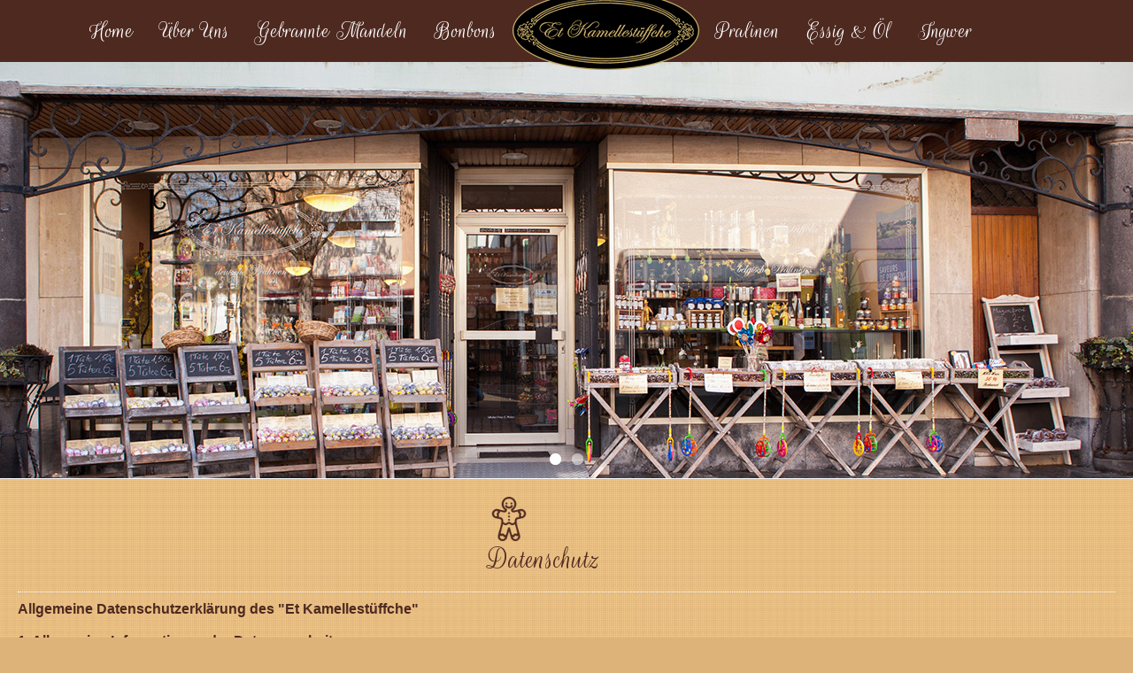

--- FILE ---
content_type: text/html
request_url: https://xn--etkamellestffche-tzb.de/html/datenschutz.html
body_size: 39914
content:
<!doctype html>
<html>
<head>
<meta charset="utf-8">
<meta name="viewport" content="width=device-width; initial-scale=1.00;" />
<meta name="description" content="Et Kamellestüffche bietet Ihnen ein großes Sortiment an Süßwaren und Feinkostspezialitäten im Herzen Ahrweilers." />
<meta name="keywords" content="Et Kamellestüffche, Süßwaren, Feinkost, Bad Neuenahr-Ahrweilers, Pralinen, Ingwer, Gebrannte Mandeln, Bonbons, Lakritze, Öl, Essig" />
<meta name="robots" content="INDEX,FOLLOW" />
<meta name="Author" content="skyberry.de" />
<title>Et Kamellestüffche - Datenschutz</title>
<link href="../css/screen.css" rel="stylesheet" type="text/css" media="screen"/>
<link href="../css/flexslider.css" rel="stylesheet" type="text/css" media="screen" />
<link href="../css/colorbox.css" rel="stylesheet" type="text/css" media="screen"/>
<link rel="shortcut icon" href="../favicon.ico" sizes="16x16 32x32 64x64" type="image/vnd.microsoft.icon">
<!-- Navi menu -->
	<script src="https://ajax.googleapis.com/ajax/libs/jquery/1.7.2/jquery.min.js"></script>
	<script>
		$(function() {
			var pull 		= $('#pull');
				menu 		= $('navi ul');
				menuHeight	= menu.height();

			$(pull).on('click', function(e) {
				e.preventDefault();
				menu.slideToggle();
			});

			$(window).resize(function(){
        		var w = $(window).width();
        		if(w > 320 && menu.is(':hidden')) {
        			menu.removeAttr('style');
        		}
    		});
		});
	</script>
</head>
<noscript>
<div class="alert"><strong>Hinweis: Bitte aktivieren Sie JavaScript in Ihrem Browser.</strong> <br />Die Webseite wird ansonsten nur eingeschränkt dargestellt und einige Funktionen sind nicht nutzbar.</div>
</noscript>
<body>

<navi>

		<ul>
			<li><a class="h1" title="Et Kamellestüffche Süßwaren" href="../index.html">Home</a></li>
            <li><a class="h1" title="Über Uns" href="ueber_uns.html">Über Uns</a></li>
			<li><a class="h1" title="Gebrannte Mandeln" href="gebrannte_mandeln.html">Gebrannte Mandeln</a></li>
			<li><a class="h1" title="Bonbons" href="bonbons.html">Bonbons</a></li>
            
			<li><img class="head-logo-div" src="../img/etkamellestueffche-logo.png" alt=""/></li>
     
			<li><a class="h1" title="Pralinen" href="pralinen.html">Pralinen</a></li>
			<li><a class="h1" title="Essig & Öl" href="essig_und_oel.html">Essig & Öl</a></li>
            <li><a class="h1" title="Ingwer" href="ingwer.html">Ingwer</a></li>
            <li><a class="h1" title="Weiteres" href="weiteres.html">Weiteres</a></li>
  		</ul>
 
			<a href="" id="pull">Menü<img class="head-logo-div1" src="../img/etkamellestueffche-logo.png" alt=""/></a>
</navi>
	
    <div class="content-row1">
    <div class="wrapper-flexslider">
 <section class="slider">
        <div class="flexslider">
          <ul class="slides">
          
           <li>
  	    	 <picture>
            <source media="(max-width:900px)" srcset="../img/shop1-900.jpg">
            <source media="(max-width:1280px)" srcset="../img/shop1-1280.jpg">
            <source srcset="../img/shop1-2560.jpg" alt="">
            <img src="../img/shop1-2560.jpg" alt=""/>
            </picture> 
    		</li>
                
                <li>
  	    	<picture>
 			<source media="(max-width:900px)" srcset="../img/shop2-900.jpg">
            <source media="(max-width:1280px)" srcset="../img/shop2-1280.jpg">
            <source srcset="../img/shop2-2560.jpg" alt="">
            <img src="../img/shop2-2560.jpg" alt=""/>
            </picture>    
  	    		</li>     
    
          </ul>
        </div>
</section>
</div>
</div>

<div id="main-div">
	<div class="content-row">

<div class="inner-content-wrapper">
	  <div class="inner-box2">
             <div class="inner-box2-wrap">	
            <img class="icon1" src="../img/icon-weckman-b.png" alt="Impressum">Datenschutz</div> 
            </div>
	  <p style="color:rgba(78,41,32,1.0)"> <strong>Allgemeine Datenschutzerklärung des "Et Kamellestüffche"</strong></p>
	  <p>&nbsp;</p>
	  <p style="color:rgba(78,41,32,1.0)"><strong>1. Allgemeine Informationen der Datenverarbeitung </strong></p>
	  <p>Da uns Ihre personenbezogenen Daten und deren Sicherheit ein wichtiges Anliegen sind, möchten wir Ihnen in dieser Datenschutzerklärung kurz erläutern, welche Daten wir in welchem Umfang erheben, speichern, verarbeiten oder an Dritte weiterleiten.
	    Gleichzeitig möchten wir Ihnen erklären, welche Dienste wir zu welchem Zweck einsetzen, auf welcher Rechtsgrundlage dies geschieht und welche Widerspruchsrechte Ihnen zustehen. </p>
	  <p>&nbsp;</p>
	  <p style="color:rgba(78,41,32,1.0)"><strong>1.1 Personenbezogene Daten</strong></p>
	  <p>Gemäß Art. 4 Ziff. 1 DSGVO sind personenbezogene Daten alle Informationen, die sich auf eine identifizierte oder identifizierbare natürliche Person beziehen. Beispielsweise gehören dazu Informationen wie Ihr Name, Ihre Anschrift, Ihre E-Mailadresse, Ihre Telefonnummer, Ihre IP-Adresse oder die Art und Weise wie Sie unsere Webseite verwenden. Anonymisierte oder statistische Daten, bei denen ein Bezug zu Ihrer Person nicht oder nur mit unverhältnismäßig großem Aufwand hergestellt werden kann, sind keine personenbezogenen Daten. </p>
	  <p>&nbsp;</p>
	  <p style="color:rgba(78,41,32,1.0)"><strong>1.2 Umfang der Verarbeitung personenbezogener Daten</strong></p>
	  <p>Wir verarbeiten personenbezogene Daten, die eindeutige Rückschlüsse auf Ihre Person zulassen, grundsätzlich nur, soweit dies zur Bereitstellung einer funktionsfähigen Webseite sowie unserer Inhalte und Leistungen erforderlich ist. Die Verarbeitung personenbezogener Daten erfolgt regelmäßig nur nach Ihrer Einwilligung. Eine Ausnahme gilt in solchen Fällen, in denen eine vorherige Einholung einer Einwilligung aus tatsächlichen Gründen nicht möglich ist und die Verarbeitung der Daten durch gesetzliche Vorschriften gestattet ist.&nbsp; </p>
	  <p>&nbsp;</p>
	  <p style="color:rgba(78,41,32,1.0)"><strong>1.2.1 Welche Daten werden erfasst?</strong></p>
	  <p>Im Rahmen der Datenverarbeitung unserer Webseite nutzen wir ausschließlich die unten in den einzelnen Abschnitten aufgeführten Dienste und externen Anbieter. 
	    Diese können personenbezogene Daten erheben, speichern, verarbeiten oder an dritte weitergeben. In den einzelnen Abschnitten finden Sie auch alle Informationen über den Umfang der erfassten Daten. </p>
	  <p>&nbsp;</p>
	  <p style="color:rgba(78,41,32,1.0)"><strong>1.2.2 Wofür werden die Daten genutzt?</strong></p>
	  <p>Zweck der Erhebung von technischen und personenbezogenen Daten ist es bspw. Ihnen eine komfortable, fehlerfreie und sichere Webseite bieten zu können. Andere Daten helfen uns bspw. dabei unsere Internetseite optisch sowie technisch weiter zu verbessern und die Nutzung unserer Webseite zu analysieren. </p>
	  <p>&nbsp;</p>
	  <p style="color:rgba(78,41,32,1.0)"><strong>1.3 Rechtsgrundlage für die Verarbeitung personenbezogener Daten</strong></p>
	  <p>Soweit wir für Verarbeitungsvorgänge personenbezogener Daten eine Einwilligung der betroffenen Person einholen, dient Art. 6 Abs. 1 lit. a EU-Datenschutzgrundverordnung <em>(DSGVO)</em> als Rechtsgrundlage.	    </p>
	  <p>Bei der Verarbeitung von personenbezogenen Daten, die zur Erfüllung eines Vertrages, dessen Vertragspartei die betroffene Person ist, erforderlich ist, dient Art. 6 Abs. 1 lit. b EU-DSGVO als Rechtsgrundlage. Dies gilt auch für Verarbeitungsvorgänge, die zur Durchführung vorvertraglicher Maßnahmen erforderlich sind. </p>
	  <p>Bei der Verarbeitung  personenbezogener Daten zur Wahrung unserer berechtigten Interessen sowie der  Interessen eines Dritten dient Art. 6 Abs.1 lit. f EU-Datenschutzgrundverordnung  <em>(DSGVO)</em> als Rechtsgrundlage. Sofern  nicht die Interessen oder Grundrechte und Grundfreiheiten der betroffenen  Person, die den Schutz personenbezogener Daten erfordern, überwiegen,  insbesondere dann, wenn es sich bei der betroffenen Person um ein Kind handelt. </p>
<p>&nbsp;</p>
	  <p style="color:rgba(78,41,32,1.0)"><strong>1.4 Datenlöschung und Speicherdauer</strong></p>
	  <p>Ihre personenbezogenen Daten werden gelöscht oder gesperrt, sobald der Zweck der Speicherung entfällt. Eine Speicherung kann darüber hinaus erfolgen, wenn dies durch den europäischen oder nationalen Gesetzgeber in unionsrechtlichen Verordnungen, Gesetzen oder sonstigen Vorschriften, denen wir unterliegen, vorgesehen wurde <em>(bspw. steuerrechtliche Aufbewahrungspflichten für Unternehmen)</em>. Eine Sperrung oder Löschung der Daten erfolgt auch dann, wenn eine durch die genannten Normen vorgeschriebene Speicherfrist abläuft, es sei denn, dass eine Erforderlichkeit zur weiteren Speicherung der Daten für einen Vertragsabschluss oder eine Vertragserfüllung besteht. </p>
	  <p>&nbsp;</p>
	  <p style="color:rgba(78,41,32,1.0)"><strong>1.5 Widerspruchsrecht</strong></p>
	  <p>Bei der Verarbeitung Ihrer personenbezogenen Daten auf Grundlage von berechtigten Interessen gemäß Art. 6 Abs. 1 S. 1 lit. f DSGVO, haben Sie jederzeit das Recht, gemäß Art. 21 DSGVO Widerspruch gegen die Verarbeitung Ihrer personenbezogenen Daten einzulegen, soweit dafür Gründe vorliegen, die sich aus Ihrer besonderen Situation ergeben oder sich der Widerspruch gegen Direktwerbung richtet. Weitere Informationen zu Ihrem Widerspruchsrecht finden Sie in unserer Datenschutzerklärung unter Punkt 12.7.</p>
	  <p>&nbsp;</p>
	  <p style="color:rgba(78,41,32,1.0)"><strong>1.6 Unser Grundsatz der Datenverarbeitung </strong></p>
	  <p>Grundsätzlich sind wird bei jeder auf unserer Webseite eingesetzten Technologie daran interessiert so wenige personenbezogene Daten wie möglich zu verarbeiten und nur so viele wie unbedingt notwendig. Der Besuch unserer Webseite ist ohne Angaben zu Ihrer Person möglich und frei von inhaltlichen Einschränkungen.	    </p>
	  <p>&nbsp;</p>
	 <p style="color:rgba(78,41,32,1.0)"><strong>1.7 Geltungsbereich </strong></p>
	 <p>Diese Datenschutzerklärung gilt ausschließlich für unsere Website, welche unter den folgenden Domains www.etkamellestüffche.de und www.et-kamellestueffche.de erreichbar ist. Die von dieser Seite aus verlinkten Webseiten anderer juristischer und/oder natürlicher Personen sind nicht umfasst. </p>
	 <p>&nbsp;</p>
	  <p style="color:rgba(78,41,32,1.0)"><strong>Info:</strong></p>
	  <p>Sie können diese Datenschutzerklärung selbstverständlich jederzeit unter dem Navigationspunkt „Datenschutz“ auf unserer Webseite abrufen, abspeichern und ausdrucken. </p>
	  <p>&nbsp;</p>
	  <p style="color:rgba(78,41,32,1.0)"><strong>2. Verantwortliche Stelle </strong>	  </p>
	  <p>Verantwortlich für die Verarbeitung personenbezogener Daten im Sinne des Art.4 Ziff. 7 DSGVO ist: </p>
	  <p>&nbsp;</p>
	  <p>Et Kamellestüffche<br>
      </p>
	  <p>Inh. Peter Weber</p>
	  <p>Niederhutstraße Nr.20<br>
      </p>
	  <p>53474 Bad Neuenahr-Ahrweiler </p>
	  <p>Deutschland </p>
	  <p>Telefon: 02641 - 9115164</p>
	  <p>E-Mail: geschaeft@etkamellestüffche.de<br>
      </p>
	  <p>&nbsp;</p>
	  <p style="color:rgba(78,41,32,1.0)"><strong>3. Datensicherheit</strong>	  </p>
	  <p>Wir sichern unsere Webseite und sonstigen Systeme durch technische und organisatorische Maßnahmen gegen Verlust, Zerstörung, Zugriff, Veränderung oder Verbreitung Ihrer Daten durch unbefugte Personen. Trotz regelmäßiger Kontrollen ist ein vollständiger Schutz gegen alle Gefahren nicht möglich. </p>
	  <p>&nbsp;</p>
	  <p style="color:rgba(78,41,32,1.0)"><strong>4. Log-Files <em>(Server)</em> und Bereitstellung der Webseite</strong></p>
	  <p>Der Server des WebHosters erfasst bei jedem Aufruf der Webseite automatisiert technische Informationen Ihres Systems und speichert diese in sogenannten Log-Files auf dem Server ab. Diese Informationen werden automatisch von Ihrem Webbrowser an den Server übertragen und können inhaltlich Rückschlüsse auf natürliche Personen <em>(Webseitenbesucher)</em> zulassen.	    </p>
	  <p>Folgende Daten werden erfasst: </p>
	  <p>&nbsp;</p>
	  <p>•	IP-Adresse Ihres Systems </p>
	  <p>•	Uhrzeit der Anfrage an den Server des Web Hosters </p>
	  <p>•	Referrer URL <em>(die Quelle (meist Webseite) über die Sie unsere Webseite aufgerufen haben)</em></p>
	  <p>•	Betriebssystem Ihres Geräts </p>
	  <p>•	Typ und Version des verwendeten Webbrowsers </p>
	  <p>•	Hostname Ihres Geräts </p>
	  <p>•	Menge der empfangenen und gesendeten Daten </p>
	  <p>&nbsp;</p>
	  <p>Weder wir noch von uns dafür beauftragte Unternehmen führen diese Daten mit anderen Datenquellen zusammen oder analysieren diese für Marketingzwecke.	    </p>
	  <p>&nbsp;</p>
	  <p>Rechtsgrundlage für die Verarbeitung ist Art. 6 Abs.1 lit. f DSGVO. Wir haben ein berechtigtes Interesse daran, Ihnen eine für Ihren Webbrowser fehlerfreie Webseitendarstellung zu ermöglichen sowie die Kommunikation zwischen unserem Server und Ihrem Endgerät sicherzustellen. </p>
	  <p>&nbsp;</p>
	  <p>Der Zweck dieser Verarbeitung ist die Auslieferung unserer Webseite an die von Ihnen verwendete Geräteklasse <em>(bspw. PC, Laptop, Smartphone, etc.)</em> sowie die fehlerfreie Darstellung in Ihrem Webbrowser. Zusätzlich unterstützen uns die Daten die Sicherheit unserer Systeme weiter zu verbessern. </p>
	  <p>&nbsp;</p>
	  <p>Die verarbeiteten Informationen werden nur so lange gespeichert, wie dies für den vorgesehenen Zweck notwendig oder gesetzlich vorgeschrieben ist. Im Falle der Erfassung der Daten zur Bereitstellung der Website werden diese gelöscht, wenn die jeweilige Sitzung beendet ist. Im Falle der Speicherung der Daten in Log-Files werden diese nach spätestens 30 Tagen gelöscht. Wir behalten uns allerdings vor, die Log-Files auf dem Server nachträglich zu überprüfen, sollten konkrete Anhaltspunkte auf eine rechtswidrige Nutzung hinweisen.	    </p>
	  <p>&nbsp;</p>
	  <p>Die Erfassung der Daten zur Bereitstellung der Website und die Speicherung der Daten in Log-Files ist für den Betrieb der Internetseite zwingend erforderlich. Sie haben folglich kein Widerspruchsrecht. </p>
	  <p>&nbsp;</p>
	  <p style="color:rgba(78,41,32,1.0)"><strong>5. Kontaktaufnahme </strong></p>
	  <p>Auf unserer Webseite haben Sie die Möglichkeit leicht mit uns in Kontakt zu treten. Hierfür bieten wir Ihnen mehrere Wege an aus denen Sie frei wählen können. Diese sind: Per Post, per Telefon, per Fax oder per E-Mail.	    </p>
	  <p>&nbsp;</p>
	  <p>Schreiben Sie uns postalisch, so können wir durch diesen Prozess Adressdaten von Ihnen erhalten und verarbeiten. Diese Adressdaten basieren auf den Angaben aus Ihrem Schreiben und können bspw. Name, Vorname, Straße, Postleitzahl, Wohnort, Land und weitere personenbezogene Daten enthalten sowie den Zeitpunkt des Posteingangs.	    </p>
	  <p>&nbsp;</p>
	  <p>Rufen Sie uns per Telefon an so wird insbesondere Ihre Telefonnummer sowie der Zeitpunkt Ihres Anrufs erfasst. Darüber hinaus können im Verlauf des Gesprächs weiter Daten wie Ihr Name, Ihre E-Mailadresse sowie weitere personenbezogene Daten erfasst werden.	    </p>
	  <p>&nbsp;</p>
	  <p>Treten Sie per E-Mail mit uns in Kontakt so können bspw. Ihre E-Mailadresse, Zeitpunkt der E-Mail, Textinhalte, Ihr Name, sowie ggf. Anhänge erfasst und verarbeitet werden.	    </p>
	  <p>&nbsp;</p>
	  <p>Schicken Sie uns ein Fax, so werden insbesondere die Faxnummer bzw. die Absenderkennung sowie die sich aus dem Fax ergebenen Daten <em>(ggf. auch personenbezogene Daten)</em> verarbeitet. </p>
	  <p>&nbsp;</p>
	  <p>Rechtsgrundlage für die Verarbeitung ist Art. 6 Abs.1 lit. f DSGVO. Wir haben ein berechtigtes Interesse daran, Ihnen die Möglichkeit zu bieten sich jederzeit mit uns in Verbindung zu setzen sowie Ihre Anfragen zu beantworten. </p>
	  <p>Der Zweck dieser Verarbeitung ist die Beantwortung des Anliegens und die Möglichkeit mit dem Anfragenden in Kontakt treten zu können.      </p>
	  <p>Die verarbeiteten Informationen werden nur so lange gespeichert, wie dies für den vorgesehenen Zweck der Beantwortung notwendig ist. </p>
	  <p>Ihnen steht ein Widerspruchsrecht zu. Ihren Widerspruch gegen die Verarbeitung der hier aufgeführten Daten können Sie jederzeit an &quot;geschaeft@etkamellestüffche.de&quot; senden. Weitere Informationen zum Widerspruch finden Sie in dieser Datenschutzerklärung unter Punkt 12.7. </p>
	  <p>&nbsp;</p>
	  <p style="color:rgba(78,41,32,1.0)"><strong>6. Soziale Netzwerke </strong></p>
	  <p>Unsere Webseite bindet keine sozialen Netzwerke oder deren Plug-Ins ein. </p>	  
	  <p>&nbsp;</p>
	  <p>Wir sammeln somit keine personenbezogenen Daten von Ihnen, die an soziale Medien weitergeführt werden. Es besteht unabhängig davon die Möglichkeit, dass personenbezogene Daten, nach bewusster Nutzung unseres Weblinks vom jeweiligen Anbieter des sozialen Netzwerkes analysiert werden.	    </p>
	  <p>&nbsp;</p>
	  <p>Sollten Sie während des Besuchs unserer Webseite mit Ihrem persönlichen Benutzerkonto, des jeweiligen sozialen Netzwerkes, eingeloggt sein und unseren Link zur Startseite eines sozialen Netzwerks aufrufen, so kann dieses Netzwerk möglicherweise den Besuch Ihrem Konto zuordnen. Zusätzlich können dann persönliche Daten wie IP-Adresse, Webbrowsertyp, Webbrowserversion, Betriebssystemversion, Referrer URL, Uhrzeit sowie weiter Daten erfasst werden. 
	    Auf die jeweilige Datenerfassung und Verarbeitung persönlicher Daten in sozialen Netzwerken haben wir keinen Einfluss. Wir raten jedoch dazu, sich nach dem Besuch sozialer Netzwerke aus dem persönlichen Kundenkonto, des jeweiligen sozialen Netzwerks, abzumelden und nicht ständig eingeloggt durch das World Wide Web zu surfen.	    </p>
	  <p>&nbsp;</p>
	  <p>Zweck, Umfang und Speicherdauer der Datenerhebung, durch das jeweilige soziale Netzwerk, sowie die dortige, weitere Verarbeitung Ihrer Daten wie auch Ihre diesbezüglichen Rechte können Sie den jeweiligen Bestimmungen des entsprechenden Netzwerks entnehmen. </p>
	  <p>&nbsp;</p>
	  <p>Google:</p>
	  <p><a href="https://policies.google.com/privacy?hl=de">https://policies.google.com/privacy?hl=de</a></p>
	<p>Facebook:</p>
	  <p><a href="https://de-de.facebook.com/about/privacy/">https://de-de.facebook.com/about/privacy/</a></p>
	  
	  <p>&nbsp;</p>
	  <p style="color:rgba(78,41,32,1.0)"><strong>7. Externe Links </strong></p>
	  <p>Wir weisen an dieser Stelle darauf hin, dass unsere Webseite Verlinkungen auf externe Webseiten enthalten kann. Für die Inhalte dieser externen Webseiten ist der jeweilige Betreiber verantwortlich, daher gelten gegebenenfalls andere Bedingungen als in dieser Datenschutzerklärung beschrieben. Wir haben keinen Einfluss auf die Datenverarbeitung sowie Datenschutzbestimmungen andere Webseiten.	    </p>
	  <p>&nbsp;</p>
	  <p>Ein Wechsel auf eine andere Webseite erfolgt immer via Link und erfordert eine bewusste Nutzung des gleichen. Dies erfolgt entweder durch Mausklick, Toucheingabe oder Geste.	  Unsere Links erkennen Sie leicht daran, dass sie netztypisch unterstrichen sind oder bei „mouseover“ die Farbe wechseln oder als aktive Schaltflächen konzipiert wurden. </p>
	  <p>&nbsp;</p>
	  <p style="color:rgba(78,41,32,1.0)"><strong>8. Allgemeine Informationen zu Google und Google-Diensten</strong></p>
	  <p>Auf unserer Webseite nutzen wir verschiedene Dienste der Google Inc. <em>(„Google“)</em>, 1600 Amphitheatre Parkway, Mountain View, CA 94043, USA. </p>
	  <p>&nbsp;</p>
	  <p>In der weiteren Datenschutzerklärung erklären wir Ihnen detaillierte welche Dienste wir von Google verwenden und welche Daten hierzu verarbeitet werden. Bei der Verwendung dieser Dienste kann nicht ausgeschlossen werden, dass Google neben technischen Informationen auch personenbezogene Daten verarbeitet und diese an einen Server außerhalb der europäischen Union und somit an ein Drittland <em>(bspw. USA)</em> übermittelt. </p>
	  <p>&nbsp;</p>
	  <p>Wir haben keinen Einfluss darauf, welche Daten von Google schlussendlich erhoben sowie verarbeitet werden. Google gibt in diesem Zusammenhang an, dass folgende, teilweise als personenbezogene Informationen geltende Daten verarbeitet werden können.	    </p>
	  <p>&nbsp;</p>
	  <p>•	Standortbezogene Informationen	    </p>
	  <p>•	Protokolldaten	    </p>
	  <p>•	Die IP-Adresse	    </p>
	  <p>•	Cookies sowie ähnliche Technologien	    </p>
	  <p>•	Eindeutige Applikationsnummern	    </p>
	  <p>&nbsp;</p>
	  <p>Wenn Sie in Ihrem Google-Konto angemeldet sind, kann Google die verarbeiteten Informationen abhängig von Ihren Kontoeinstellungen Ihrem Konto hinzufügen und als personenbezogene Daten behandeln:</p>
	  <p><a href="https://www.google.de/policies/privacy/partners">https://www.google.de/policies/privacy/partners</a>. </p>
	  <p>&nbsp;</p>
	  <p>Wir raten an dieser Stelle dazu sich nach dem Besuch von Google aus dem persönlichen Kundenkonto abzumelden sowie die Einstellungen der Privatsphäre im eigenen Google-Konto anzupassen. </p>
	  <p>&nbsp;</p>
	  <p style="color:rgba(78,41,32,1.0)"><strong>9. Google Maps</strong></p>
	  <p>Wir nutzen auf unserer Webseite, an einigen Stellen, den Kartendienst Google Maps, welcher von Google Inc. <em>(„Google“)</em>, 1600 Amphitheatre Parkway, Mountain View, CA 94043, USA angeboten wird. </p>
	  <p>Der Kartendienst wird auf unserer Webseite mithilfe einer API eingebunden und hilft uns bei der Darstellung interaktiver Karten und zur Erstellung von Anfahrtsbeschreibungen. 
	    
	    Wenn Sie eine unserer Webseite aufrufen, die Google Maps enthält, baut Ihr Webbrowser eine direkte Verbindung mit den Servern von Google auf. Der Karteninhalt wird dann von Google direkt an Ihren Webbrowser übermittelt und von diesem in die Webseite eingebunden. Durch diese Einbindung und die damit verbundenen Funktionen können Informationen über die Benutzung unserer Website einschließlich Ihrer IP-Adresse an Google in den USA übertragen werden. Wir haben weder Einfluss auf die Übertragung noch auf die von Google im Anschluss möglicherweise stattfindende Verarbeitung dieser Informationen.
	    Folgende personenbezogenen Daten können durch Google Maps verarbeitet werden: </p>
	  <p>&nbsp;</p>
	  <p>•	Protokolldaten <em>(insbesondere die IP-Adresse) </em></p>
	  <p>•	Standortbezogene Informationen </p>
	  <p>•	Eindeutige Applikationsnummern </p>
	  <p>•	Cookies und ähnliche Technologien </p>
	  <p>&nbsp;</p>
	  <p>Wenn Sie nicht möchten, dass Google <em>(mit Hilfe von Google Maps)</em> über unsere Webseite Daten über Sie erhebt, verarbeitet oder speichert, können Sie in Ihren Browsereinstellungen JavaScript deaktivieren. In diesem Fall können Sie die Kartenanzeige jedoch nicht nutzen.
	    
	    Wir selbst erheben keine Daten, im Rahmen der Verwendung von Google Maps. </p>
	  <p>&nbsp;</p>
	  <p>Rechtsgrundlage für die Nutzung von Google Maps ist unser Interesse einer ansprechenden Darstellung unserer Online-Angebote sowie einer leichten Auffindbarkeit der von uns auf der Website angegebenen Orte. Dies stellt ein berechtigtes Interesse im Sinne von Art. 6 Abs. 1 lit. f DSGVO dar. 
	    Google hat darüber hinaus unter anderem ein berechtigtes Interesse an den erhobenen (personenbezogenen) Daten, um die eigenen Dienste zu verbessern. </p>
	  <p>&nbsp;</p>
	  <p>Zweck, Umfang und Speicherdauer der Datenerhebung sowie eine etwaige weitere Verarbeitung der Daten durch Google unterliegt den Datenschutzhinweisen von Google:</p>
	  <p><a href="http://www.google.com/intl/de/policies/privacy/">www.google.com/intl/de/policies/privacy/</a></p>
	  <p><em>(Dort finden Sie auch weitere Informationen zu Privatsphäre-Einstellungen Ihres Google-Kontos.) </em></p>
	  <p>&nbsp;</p>
	  <p style="color:rgba(78,41,32,1.0)"><strong>10. Google Web Fonts </strong></p>
	  <p>Unsere Webseite nutzt zur einheitlichen Darstellung von Schriftarten sogenannte Web Fonts, die von Google bereitgestellt werden. Anbieter dieses Dienstes ist Google Inc. <em>(„Google“)</em>, 1600 Amphitheatre Parkway, Mountain View, CA 94043, USA. </p>
	  <p>Beim Aufruf unserer Seiten lädt Ihr Webbrowser die benötigten Web Fonts automatisch in seinen Cache <em>(Zwischenspeicher)</em> und kann dadurch vorgesehene Schriftarten und darin verfasste Texte korrekt anzuzeigen. </p>
	  <p>&nbsp;</p>
	  <p>Zu diesem Zweck muss der von Ihnen verwendete Webbrowser, nach Aufruf unserer Webseite, eine Verbindung zu den Servern von Google aufnehmen. Durch diese Einbindung <em>(mittels API)</em> und die damit verbundenen Funktionen können Informationen über die Benutzung unserer Website an Google in den USA übertragen werden. Unter Umständen auch personenbezogene Daten. Wir haben weder Einfluss auf die Übertragung noch auf die von Google im Anschluss möglicherweise stattfindende Verarbeitung dieser Informationen.	    Folgende personenbezogenen Daten können durch Google Web Fonts verarbeitet werden: </p>
	  <p>&nbsp;</p>
	  <p>•	Protokolldaten <em>(insbesondere die IP-Adresse) </em></p>
	  <p>•	Standortbezogene Informationen </p>
	  <p>•	Eindeutige Applikationsnummern </p>
	  <p>•	Cookies und ähnliche Technologien </p>
	  <p>&nbsp;</p>
	  <p>Wenn Ihr Webbrowser Web Fonts nicht unterstützt, so sucht dieser automatisch auf Ihrem Endgerät nach der passenden Schriftart. Befindet sich die gesuchte Schriftart nicht in der Schriftbibliothek Ihres Betriebssystems, so wird eine alternative Standardschriftart von Ihrem Gerät verwendet. Dieser Vorgang wird von Ihrem Webbrowser automatisch in Zusammenarbeit mit dem Betriebssystem durchgeführt, daher haben wir auch keinen Einfluss auf diese Funktionsweise.
	    
	    Wir selbst erheben keine Daten, im Rahmen der Verwendung der Google Web Fonts.
	    
	    Rechtsgrundlage für die Nutzung von Google Web Fonts ist unser Interesse einer einheitlichen und ansprechenden Darstellung unserer Online-Angebote. Dies stellt ein berechtigtes Interesse im Sinne von Art. 6 Abs. 1 lit. f DSGVO dar. 
	    Google hat darüber hinaus unter anderem ein berechtigtes Interesse an den erhobenen <em>(personenbezogenen)</em> Daten, um die eigenen Dienste zu verbessern.
	    
	    Der Zweck der Google Fonts Einbindung liegt für uns in der Möglichkeit über alle Geräteklassen hinweg ein einheitliches, zeitgemäßes Schriftbild zu erzeugen und dadurch eine ansprechende Darstellung sicherzustellen. </p>
	  <p>&nbsp;</p>
	  <p>Zweck, Umfang und Speicherdauer der Datenerhebung sowie eine etwaige weitere Verarbeitung der Daten durch Google unterliegt den Datenschutzhinweisen von Google:</p>
	  <p><a href="https://www.google.de/intl/de/policies/privacy ">https://www.google.de/intl/de/policies/privacy</a></p>
	  <p><em>(Dort finden Sie auch weitere Informationen zu Privatsphäre-Einstellungen Ihres Google-Kontos.)</em></p>
	  <p>Weitere Informationen zu Google Web Fonts finden Sie hier:</p>
	  <p><a href="https://developers.google.com/fonts/faq">https://developers.google.com/fonts/faq</a></p>
	  <p>&nbsp;</p>
	  <p style="color:rgba(78,41,32,1.0)"><strong>11. Google Hosted Libraries <em>(APIs)</em></strong></p>
	  <p>Auf unserer Webseite nutzen wir Google Hosted Libraries. Google Hosted Libraries ist ein Dienst der Google Inc. <em>(„Google“)</em>, 1600 Amphitheatre Parkway, Mountain View, CA 94043, USA. </p>
	  <p>Wir binden mit Hilfe von Google Hosted Libraries verschiedene Open Source JavaScript Bibliotheken in unserer Webseite ein. Die entsprechenden Bibliotheken werden dabei von Ihrem Webbrowser geladen sobald Sie unsere Webseite besuchen. Zu diesem Zweck muss der von Ihnen verwendete Webbrowser eine Verbindung zu den Servern von Google aufnehmen. Durch diese Einbindung <em>(mittels API)</em> können Informationen über die Benutzung unserer Website an Google in den USA übertragen werden. Unter Umständen auch personenbezogene Daten. Wir haben weder Einfluss auf die Übertragung noch auf die von Google im Anschluss möglicherweise stattfindende Verarbeitung dieser Informationen.
      Folgende personenbezogenen Daten können durch Google Hosted Libraries verarbeitet werden: </p>
	  <p>&nbsp;</p>
	  <p>•	Protokolldaten <em>(insbesondere die IP-Adresse)</em></p>
	  <p>•	Standortbezogene Informationen	    </p>
	  <p>•	Eindeutige Applikationsnummern	    </p>
	  <p>•	Cookies und ähnliche Technologien	    </p>
	  <p>&nbsp;</p>
	  <p>Wenn Sie nicht möchten, dass Google <em>(mit Hilfe von Google Hosted Libraries)</em> über unsere Webseite Daten über Sie erhebt, verarbeitet oder speichert, können Sie in Ihren Browsereinstellungen JavaScript deaktivieren. In diesem Fall kann es jedoch sein, dass einzelne Funktionen unserer Webseite nicht oder nur teilweise funktionieren und/ oder ggf. fehlerhaft dargestellt werden. </p>
	  <p>&nbsp;</p>
	  <p>Details zu den Bedingungen von Google Hosted Libraries finden Sie hier:</p>
	  <p><a href="https://developers.google.com/speed/libraries/terms">https://developers.google.com/speed/libraries/terms</a></p>
	  <p>Technische Informationen zu den Google Hosted Libraries finden Sie hier:</p>
	  <p><a href="https://developers.google.com/speed/libraries">https://developers.google.com/speed/libraries</a></p>
	  <p>&nbsp;</p>
	  <p>Für die Verwendung von Google Hosted Libraries behält sich Google vor, je nach Anwendungsfall, auch Cookies auf Ihrem Gerät abzulegen. Google gibt jedoch an diese Cookies nur aus Gründen der Sicherheit und der Missbrauchsprävention einzusetzen.	    </p>
	  <p>&nbsp;</p>
	  <p>Wir selbst erheben keine Daten, im Rahmen der Verwendung der Google Hosted Libraries.	    </p>
	  <p>&nbsp;</p>
	  <p>Rechtsgrundlage für die Nutzung von Google Hosted Libraries ist unser Interesse einer zeitgemäßen, ansprechenden Darstellung unserer Online-Angebote. Zusätzlich reduziert es unsere Wartungsarbeiten, hebt den Bedienungskomfort des Besuchers und verbessert die Sicherheit. Dies stellt ein berechtigtes Interesse im Sinne von Art. 6 Abs. 1 lit. f DSGVO dar. Google hat darüber hinaus unter anderem ein berechtigtes Interesse an den erhobenen <em>(personenbezogenen)</em> Daten, um die eigenen Dienste zu verbessern. </p>
	  <p>&nbsp;</p>
	  <p>Der Zweck der Google Hosted Libraries liegt in der Möglichkeit zeitgemäße und sicherer Funktionen für den Besucher unserer Webseite bereitzustellen. Insgesamt wird der Bedienkomfort und die fehlerfreie Funktion unseres Onlineauftritts verbessert.	    </p>
	  <p>&nbsp;</p>
	  <p>Zweck, Umfang und Speicherdauer der Datenerhebung sowie eine etwaige weitere Verarbeitung der Daten durch Google unterliegt den Datenschutzhinweisen von Google:</p>
	  <p><a href="https://www.google.de/intl/de/policies/privacy">https://www.google.de/intl/de/policies/privacy</a></p>
	  <p><em>(Dort finden Sie auch weitere Informationen zu Privatsphäre-Einstellungen Ihres Google-Kontos.) </em></p>
	  <p>&nbsp;</p>
	  <p style="color:rgba(78,41,32,1.0)"><strong>12. Betroffenenrechte</strong></p>
	  <p>Im Zusammenhang mit der Verarbeitung Ihrer personenbezogenen Daten haben Sie grundsätzlich folgende, unten aufgeführte Rechte. Diese werden nachfolgend zusammengefasst dargestellt, die ausführliche Beschreibung ist einsehbar in Kapitel 3 Art. 12 – 23 EU-DSGVO sowie Art. 7 EU-DSGVO. </p>
	  <p>&nbsp;</p>
	  <p style="color:rgba(78,41,32,1.0)"><strong>12.1 Auskunftsrecht (<a href="https://dejure.org/gesetze/DSGVO/15.html">Art. 15</a> DSGVO) </strong></p>
	  <p>Sie haben das Recht von uns eine Bestätigung darüber zu verlangen, ob personenbezogene Daten, die Sie betreffen, von uns verarbeitet werden. Liegt eine solche Verarbeitung vor, können Sie von uns über die Zwecke, die Kategorien und die Empfänger von personenbezogenen Daten Auskunft verlangen. Des Weiteren können Sie Auskunft verlangen über die Dauer der Speicherung, die Herkunft der Daten und ob Übermittlungen in ein Drittland stattgefunden haben. </p>
	  <p>&nbsp;</p>
	  <p style="color:rgba(78,41,32,1.0)"><strong>12.2 Recht auf Berichtigung (<a href="https://dejure.org/gesetze/DSGVO/16.html">Art. 16</a> DSGVO) </strong></p>
	  <p>Sie habe ein Recht auf Berichtigung und/oder Vervollständigung gegenüber uns, sofern die verarbeiteten personenbezogenen Daten, die Sie betreffen, unrichtig oder unvollständig sind. Wir werden in diesem Fall die Berichtigung unverzüglich vorzunehmen.&nbsp; </p>
	  <p>&nbsp;</p>
	  <p style="color:rgba(78,41,32,1.0)"><strong>12.3 Recht auf Löschung (<a href="https://dejure.org/gesetze/DSGVO/17.html">Art. 17</a> DSGVO) </strong></p>
	  <p>Sie haben das Recht, dass die Sie betreffenden, personenbezogenen Daten unverzüglich gelöscht werden. Wir sind verpflichtet diese Daten unverzüglich zu löschen, sofern die Daten z. B. unrechtmäßig verarbeitet werden oder diese für die Zwecke ihrer Erhebung nicht mehr notwendig sind. Des Weiteren haben wir ggf. auch Dritten mitzuteilen, dass Sie von uns die Löschung aller Links zu diesen personenbezogenen Daten oder von Kopien oder Replikationen dieser personenbezogenen Daten verlangt haben. Darüber hinaus gibt es Ausnahmen zum Recht auf Löschung <em>(z. B. wenn rechtliche Gründe oder das Recht auf freie Meinungsäußerung dem entgegenstehen). </em></p>
	  <p>&nbsp;</p>
	  <p style="color:rgba(78,41,32,1.0)"><strong>12.4 Recht auf Einschränkung der Verarbeitung (<a href="https://dejure.org/gesetze/DSGVO/18.html">Art. 18</a> DSGVO)</strong></p>
	  <p>Unter bestimmten Voraussetzungen dürfen Sie die Einschränkung der Verarbeitung der Sie betreffenden personenbezogenen Daten verlangen. Dann dürfen diese Daten z. B. nur mit Ihrer Einwilligung oder zur Geltendmachung, Ausübung oder Verteidigung von Rechtsansprüchen verarbeitet werden.
	    Wurde die Einschränkung der Verarbeitung nach den o.g. Voraussetzungen eingeschränkt, werden Sie von uns unterrichtet bevor die Einschränkung aufgehoben wird. </p>
	  <p>&nbsp;</p>
	  <p style="color:rgba(78,41,32,1.0)"><strong>12.5 Recht auf Widerruf der Einwilligungserklärung (<a href="https://dejure.org/gesetze/DSGVO/7.html">Art. 7</a> Absatz 3 DSGVO) </strong></p>
	  <p>Sie haben das Recht, Ihre datenschutzrechtliche Einwilligungserklärung jederzeit zu widerrufen. Durch den Widerruf der Einwilligung wird die Rechtmäßigkeit der aufgrund der Einwilligung bis zum Widerruf erfolgten Verarbeitung nicht berührt. </p>
	  <p>&nbsp;</p>
	  <p style="color:rgba(78,41,32,1.0)"><strong>12.6 Recht auf Datenübertragbarkeit (<a href="https://dejure.org/gesetze/DSGVO/20.html">Art. 20</a> DSGVO) </strong></p>
	  <p>Sie haben das Recht, die Sie betreffenden, personenbezogenen Daten, die Sie uns bereitgestellt haben, in einem strukturierten, gängigen und maschinenlesbaren Format zu erhalten. </p>
	  <p>&nbsp;</p>
	  <p style="color:rgba(78,41,32,1.0)"><strong>12.7 Widerspruchsrecht (<a href="https://dejure.org/gesetze/DSGVO/21.html">Art. 21</a> DSGVO</strong>) </p>
	  <p>Bei der Verarbeitung Ihrer personenbezogenen Daten auf Grundlage von berechtigten Interessen gemäß Art. 6 Abs. 1 S. 1 lit. f DSGVO, haben Sie jederzeit das Recht, gemäß Art. 21 DSGVO Widerspruch gegen die Verarbeitung Ihrer personenbezogenen Daten einzulegen, soweit dafür Gründe vorliegen, die sich aus Ihrer besonderen Situation ergeben oder sich der Widerspruch gegen Direktwerbung richtet. Wir verarbeiten diese Daten dann nicht mehr, es sei denn, wir können zwingende, schutzwürdige Gründe für die Verarbeitung nachweisen, die Ihre Interessen, Rechte und Freiheiten überwiegen, oder die Verarbeitung dient der Geltendmachung, Ausübung oder Verteidigung von Rechtsansprüchen.
	    Im Fall der Direktwerbung besteht für Sie ein generelles Widerspruchsrecht, das von uns ohne Angabe einer besonderen Situation umgesetzt wird.</p>
	  <p>&nbsp;</p>
	  <p>Bei Anfragen dieser Art, wenden Sie sich bitte an "geschaeft@etkamellestüffche.de" oder an die oben genannte, postalische Adresse. Bitte beachten Sie, dass wir bei derartigen Anfragen sicherstellen müssen, dass es sich bei Ihnen tatsächlich um die betroffene Person handelt. </p>
	  <p>&nbsp;</p>
	  <p style="color:rgba(78,41,32,1.0)"><strong>13. Beschwerderecht bei einer Aufsichtsbehörde (<a href="https://dejure.org/gesetze/DSGVO/77.html">Art. 77</a> DSGVO) </strong></p>
	  <p>Sie haben das Recht, eine Beschwerde bei einer Datenschutzaufsichtsbehörde, insbesondere in dem Mitgliedstaat Ihres gewöhnlichen Aufenthaltsorts, Ihres Arbeitsplatzes oder des Orts des mutmaßlichen Verstoßes, einzureichen, wenn Sie der Ansicht sind, dass die Verarbeitung der Sie betreffenden personenbezogenen Daten gegen die DSGVO verstößt.
	    
	    Die Aufsichtsbehörde, bei der die Beschwerde eingereicht wurde, unterrichtet den Beschwerdeführer über den Stand und die Ergebnisse der Beschwerde einschließlich der Möglichkeit eines gerichtlichen Rechtsbehelfs nach Art. 78 DSGVO. </p>
	  <p>&nbsp;</p>
	  <p>Die Aufsichtsbehörde in Rheinland-Pfalz ist der Landesbeauftragte für den Datenschutz und die Informationsfreiheit Rheinland-Pfalz, erreichbar unter: <a href="https://www.datenschutz.rlp.de">https://www.datenschutz.rlp.de</a> </p>
	  <p>&nbsp;</p>
	  <p style="color:rgba(78,41,32,0.8); font-size: 0.75em">Stand: Mai 2018 </p>
</div>

<div class="inner-content-wrapper">
<iframe src="https://www.google.com/maps/embed?pb=!1m14!1m8!1m3!1d3585.831568534434!2d7.094310809601118!3d50.54224689127996!3m2!1i1024!2i768!4f13.1!3m3!1m2!1s0x0%3A0xb7faa9f83a11924e!2sEt+Kamellest%C3%BCffche!5e0!3m2!1sde!2sde!4v1458634959162"></iframe>
      
      </div>
	</div>
</div>

<div id ="footerbasis">

    <ul class="footerbox1">
    	<li><strong>Links</strong></li>
   		<li><a href="../html/ueber_uns.html">Über uns</a></li>
   		<li><a href="../html/impressum.html">Impressum</a></li>
		<li><a href="../html/datenschutz.html">Datenschutz</a></li>
    </ul>
    
    <ul class="footerbox3">
    	<li><strong>Folge uns</strong></li>
        <li><div class="inner-content-border-field"><a href="https://www.facebook.com/Et-Kamellest%C3%BCffche-409813235793051" target="_blank"><img src="../img/icon-facebook.png" alt="Et Kamellestüffche bei Facebook" title="Et Kamellestüffche bei Facebook"/></a></div></li>
    </ul>
</div>

<div id ="footersubline">
Copyright Et Kamellestüffche 2020 - Alle Rechte vorbehalten
</div>

<!-- ======[javascript]=========== -->
<script src="https://ajax.googleapis.com/ajax/libs/jquery/1.11.2/jquery.min.js"></script>
<script>window.jQuery || document.write('<script src="../js/libs/jquery-1.7.min.js">\x3C/script>')</script>
<script src="../js/jquery.colorbox.js"></script>
<script defer src="../js/jquery.flexslider.js"></script>
		<script>
			$(document).ready(function(){
				//Examples of how to assign the Colorbox event to elements
				$(".group1").colorbox({rel:'group1'});
				$(".callbacks").colorbox({
					onOpen:function(){ alert('onOpen: colorbox is about to open'); },
					onLoad:function(){ alert('onLoad: colorbox has started to load the targeted content'); },
					onComplete:function(){ alert('onComplete: colorbox has displayed the loaded content'); },
					onCleanup:function(){ alert('onCleanup: colorbox has begun the close process'); },
					onClosed:function(){ alert('onClosed: colorbox has completely closed'); }
				});
				$('.non-retina').colorbox({rel:'group5', transition:'none'})
				$('.retina').colorbox({rel:'group5', transition:'none', retinaImage:true, retinaUrl:true});
				//Example of preserving a JavaScript event for inline calls.
				$("#click").click(function(){ 
					$('#click').css({"background-color":"#f00", "color":"#fff", "cursor":"inherit"}).text("Open this window again and this message will still be here.");
					return false;
				});
			});
		</script>
<!-- FlexSlider -->
  <script type="text/javascript">
    jQuery(function(){
      SyntaxHighlighter.all();
    });
    jQuery(window).load(function(){
      jQuery('.flexslider').flexslider({
        animation: "slide",
        start: function(slider){
         jQuery('body').removeClass('loading');
        }
      });
    });
</script>
</body>
<!-- ======[Web 1.90.16.13.1]=========== -->
</html>

--- FILE ---
content_type: text/css
request_url: https://xn--etkamellestffche-tzb.de/css/screen.css
body_size: 28885
content:
/*
* [Web 1.90.16.13.1] [Et Kamellestüffche]
* [Copyright Niklas Stähler (skyberry.de) | Alle Rechte vorbehalten]
*/
/* max. width:2560px*/ 
/*_____________________________________________________*/
/* Body Divs + sonstiges*/

@import url(https://fonts.googleapis.com/css?family=Rouge+Script);

h1   {font-family:"Century Gothic", Verdana, Helvetica; font-size:1.0em;} 
h2   {font-family:"Century Gothic", Verdana, Helvetica;} 
h4   {font-family:"Century Gothic", Verdana, Helvetica; font-size:0.8em; font-weight:normal; margin: 2px 0px}
.h5   {font-size:0.8em; color:rgba(78,41,32,1.0); float:left; font-weight:normal; font-family:"Century Gothic", Verdana, Helvetica;}
.h5 a {text-decoration:none; color:rgba(78,41,32,1.0);}
.h5 a:hover       {color:#ffffff;} 
.h5 a:active      {color:#ffffff;} 

right {float:right;}

a             {-webkit-transition: all .3s linear; -moz-transition: all .3s linear; -o-transition: all .3s linear; transition: all .3s linear;} 
a:hover       {}
a:active      {} 

a.link-simple {color:rgba(255,255,255,1.00); text-decoration:none; border:none;}
a.link-simple:hover {text-decoration: underline;}

.link {color:rgba(78,41,32,1.0);}
.link:hover,
.link:active {text-decoration:underline; color:rgba(255,255,255,1.00);}

.linkcolor
{
color: rgba(0,0,0,1.0);
text-decoration: underline;
}

html {position:relative; min-height: 100%;}
body {margin:0 0 181px; background:#deb379; background-image:url(../img/background.png);}

p {margin:0px;}
p1 {padding:0px 10px 0px 10px; font-size:0.8em; line-height:100%;}

#clickme_1{font-size:0.8em; padding:0px 0px 0px 6px; color:rgba(255,255,255,1.0); border-bottom:1px solid rgba(78,41,32,1.0);border-left:1px solid rgba(78,41,32,1.0); webkit-transition: all .3s linear; -moz-transition: all .3s linear; -o-transition: all .3s linear; transition: all .3s linear;}
#clickme_1:hover,
#clickme_1:active{padding-left:12px; color:rgba(78,41,32,1.0);}
#clickme_2{font-size:0.8em; padding:0px 0px 0px 6px; color:rgba(255,255,255,1.0); border-bottom:1px solid rgba(78,41,32,1.0); border-left:1px solid rgba(78,41,32,1.0); webkit-transition: all .3s linear; -moz-transition: all .3s linear; -o-transition: all .3s linear; transition: all .3s linear;}
#clickme_2:hover,
#clickme_2:active{padding-left:12px; color:rgba(78,41,32,1.0);}
#clickme_3{font-size:0.8em; padding:0px 0px 0px 6px; color:rgba(255,255,255,1.0); border-bottom:1px solid rgba(78,41,32,1.0); border-left:1px solid rgba(78,41,32,1.0); webkit-transition: all .3s linear; -moz-transition: all .3s linear; -o-transition: all .3s linear; transition: all .3s linear;}
#clickme_3:hover,
#clickme_3:active{padding-left:12px; color:rgba(78,41,32,1.0);}
#clickme_4{font-size:0.8em; padding:0px 0px 0px 6px; color:rgba(255,255,255,1.0); border-bottom:1px solid rgba(78,41,32,1.0); border-left:1px solid rgba(78,41,32,1.0); webkit-transition: all .3s linear; -moz-transition: all .3s linear; -o-transition: all .3s linear; transition: all .3s linear;}
#clickme_4:hover,
#clickme_4:active{padding-left:12px; color:rgba(78,41,32,1.0);}
#clickme_5{font-size:0.8em; padding:0px 0px 0px 6px; color:rgba(255,255,255,1.0); border-bottom:1px solid rgba(78,41,32,1.0); border-left:1px solid rgba(78,41,32,1.0); webkit-transition: all .3s linear; -moz-transition: all .3s linear; -o-transition: all .3s linear; transition: all .3s linear;}
#clickme_5:hover,
#clickme_5:active{padding-left:12px; color:rgba(78,41,32,1.0);}
#clickme_6{font-size:0.8em; padding:0px 0px 0px 6px; color:rgba(255,255,255,1.0); border-bottom:1px solid rgba(78,41,32,1.0); border-left:1px solid rgba(78,41,32,1.0); webkit-transition: all .3s linear; -moz-transition: all .3s linear; -o-transition: all .3s linear; transition: all .3s linear;}
#clickme_6:hover,
#clickme_6:active{padding-left:12px; color:rgba(78,41,32,1.0);}

#showme_1{}
#showme_2{}
#showme_3{}
#showme_4{}

img {
	max-width: 100%;
	height: auto;
}

.img_class1 {
	width:100%;
	height:auto;
	box-sizing:border-box;
	margin-left:auto;
	margin-right:auto;
}

/* Lists */
ul,ol     { list-style:none; margin:0px 0px 0px 0px; padding:0px; }

.border{border-top:1px solid rgba(255,255,255,1.00); float:left;}

iframe{ /*maps*/
	border:0px;
	margin:0px;
	box-sizing:border-box;
	height:255px;
	position:relative;
	top:4px;
	width:100%;
}

.tabelle1{
	float:left;
	width:25%;
	box-sizing:border-box;
}

.tabelle2{
	float:left;
	width:25%;
	box-sizing:border-box;
}

.tabelle3{
	float:left;
	width:25%;
	box-sizing:border-box;
}

.tabelle4{
	float:left;
	width:25%;
	box-sizing:border-box;
}

.zeilen{
	width:100%;
	box-sizing:border-box;
	padding:2px 0px 2px 6px;
	border-left:1px solid rgba(78,41,32,1.0);
	border-bottom:1px solid rgba(78,41,32,1.0);
}

.zeilen:last-child{
	width:100%;
	box-sizing:border-box;
	padding:2px 2px;
}

.zeilen2{
	width:100%;
	box-sizing:border-box;
	padding:2px 0px 2px 6px;
	background-color:rgba(255,255,255,0.5);
	border-left:1px solid rgba(78,41,32,1.0);
	border-bottom:1px solid rgba(78,41,32,1.0);
}


.alert{
	position:fixed;
	font-family:"Century Gothic", Verdana, Helvetica;
	font-size:0.9em;
	color:#444444;
	width:100%;
	z-index:2000;
	text-align:center;
	vertical-align:middle;
	padding-top:5px;
	padding-bottom:5px;
	background: rgba(255,255,144,0.9);
	box-shadow:0px 0px 6px rgba(0,0,0,0.6);
}

.alert_covid{
	/*position:fixed;*/
	font-family:"Century Gothic", Verdana, Helvetica;
	font-size:1.0em;
	color:#444444;
	width:100%;
	z-index:2000;
	text-align:center;
	vertical-align:middle;
	padding-top:15px;
	padding-bottom:5px;
	background: rgba(255,255,144,0.9);
	box-shadow:0px 0px 6px rgba(0,0,0,0.6);
}
	
#readmore{
	font-family:"Century Gothic", Verdana, Helvetica;
	color:rgba(235,103,40,1.00);
	visibility:hidden;
}
	
#readmore:hover{
	text-decoration:underline;
}
	
#readmore:active{	
}

#readmore2{
	font-family:"Century Gothic", Verdana, Helvetica;
	color:rgba(235,103,40,1.00);
	visibility:hidden;
}

#readmore2:hover{
	text-decoration:underline;
}

#readmore2:active{
}	
	
#readmore3{
	font-family:"Century Gothic", Verdana, Helvetica;
	color:rgba(235,103,40,1.00);
	visibility:hidden;
}

#readmore3:hover{
	text-decoration:underline;
}

#readmore3:active{	
}

#readmore4{
	font-family:"Century Gothic", Verdana, Helvetica;
	color:rgba(235,103,40,1.00);
	visibility:hidden;
}

#readmore4:hover{
	text-decoration:underline;
}
	
#readmore4:active{
	
}

.inner-content-border-field_3{
	border:2px solid rgba(255,252,252,1.0);
	border-radius:30px;
	height:50px;
	width:50px;
	margin:10px 0px 10px 20px;
	float:left;
	-webkit-transition: all .3s linear;
	-moz-transition: all .3s linear;
	-o-transition: all .3s linear;
	transition: all .3s linear;
}

.inner-content-border-field_3:hover{
	border:2px solid rgba(255,255,252,1.0);
	background-color:rgba(255,255,252,0.4);
}

/*site icons*/
.icon1 {
	width:50px;
	display: table-cell;
    vertical-align: middle;
}


/*social Media icons*/
.icon2 {
	margin-left:auto;
	margin-right:auto;
	width:50px;
	position:relative;
	top:0px;
	-webkit-transition: all .3s linear;
	-moz-transition: all .3s linear;
	-o-transition: all .3s linear;
	transition: all .3s linear;
}

.picture-scalable{
	max-width: 100%;
	height: auto;
	top:-200px;
	position:relative;
}

.flex-image-wrapper{
	position:relative;
	width: 100%;
	/*height: 530px;*/
}

.flex-image1{
	top:0px;
	position:absolute;
	z-index:1;
}

.flex-image2{
	top:-200px;
	position:absolute;
	z-index:2;
}

.picture-scalable-nonflexslider{
	width:100%;
	/*background-color:rgba(255,255,255,1.0);*/
	-webkit-transition: all .3s linear;
	-moz-transition: all .3s linear;
	-o-transition: all .3s linear;
	transition: all .3s linear;
}

.picture-scalable-nonflexslider:hover{
	opacity:0.8;
}

.picture-extension{
	max-width:350px;
	min-width:300px;
	float:left;
	margin-right:20px;
	position:relative;
}

.picture-scalable-logo{
	max-width:100%;
	height:70px;
}

.viewport{
	margin:0px;
}

.picture-scalable-icon{
	width:50px;
	float:right;
	margin-top:2%;
	border:2px solid #b29568;
	border-radius:25px;
	margin-right:10px;
	-webkit-transition: all .3s linear;
	-moz-transition: all .3s linear;
	-o-transition: all .3s linear;
	transition: all .3s linear;
}

.picture-scalable-icon:hover{
	background:rgba(255,255,255,0.60);
}

.picture-scalable-icon:active{
	max-width:50%;
	background:rgba(255,255,255,1.00);
}

.picture-scalable-icon1{
	width:100px;
	float:right;
	margin-right:10px;
}
/*============= Basic Divs ============================*/
#head-div{
	width:100%;
	min-height:80px;
	padding:0px;
	float:left;
	font-family:"Century Gothic", Verdana, Helvetica;
	color:rgba(68,68,68,1.00);
	background:rgba(255,255,255,1.0);
}

#main-div{
	width:100%;
	min-height:300px;
	border-top:1px solid rgba(255,255,255,1.0);
	box-sizing:border-box;
	font-family:"Century Gothic", Verdana, Helvetica;
	color:#4e2920; 
	background:#deb379;
	background-image:url(../img/background.png);
}

/*=========================================================================================*/
/*============== navigation [die Seitennavigation mit allen Bausteinen] ===================*/
.menu{
	text-indent:55px;
	font-weight:bold;
	}
	
.menu-logo{
		
	}

navi{
	float:left;
	height:auto !important; /*achtung Höhe beachten, ausgeklappt*/
	max-height:70px;
	width:100%;
	background:#4e2920;
	background-repeat:no-repeat;
	background-position:97% 50%;	
	font-size:1.7em;
	font-family:'Rouge Script', Verdana, Helvetica;
	position:relative;	
}

navi ul{
	padding:0;
	margin:0 auto;
	width:1110px;
	height:70px;
}

navi li{
	display:inline;
	float:left;
}

navi a {
	color:rgba(255,255,255,1.00);
	display:inline-block;
	padding-left:15px;
	padding-right:15px;
	box-sizing:border-box;
	text-align:center;
	text-decoration:none;
	line-height:70px;
	-webkit-transition: all .3s linear;
	-moz-transition: all .3s linear;
	-o-transition: all .3s linear;
	transition: all .3s linear;
}

navi li a{
	border:none;
	-moz-box-sizing:border-box;
	-webkit-box-sizing:border-box;
	box-sizing:border-box;
}

navi li:last-child a{
	border-right:none;
}

navi a:hover, navi a:active{
	background-color:rgba(167,121,79,1.00);
	color:rgba(255,255,255,1.00);
}

navi a#pull{
	display: none;
}
	
navigation {
	text-align:center;
	position:relative;
	z-index:900;
	}

/*--------*/

.logo-wrapper {
	float:right;
}

.button-wrapper {
	clear: both;
	float: left;
	width: 100%;
	overflow: hidden;
}

#button-wrapper-inside {
	float: left;
	position: relative;
	left: 50%;
	margin: 0 auto;
	padding: 0;
	list-style-type: none;
}

#button-wrapper-inside li {
	float: left;
	position: relative;
	right: 50%;
}

.button-wrapper1 {
	clear: both;
	float: left;
	width: 100%;
	overflow: hidden;
}

.button { /*service button */
	min-width:100px;
	width:auto;
	/*border-right:1px solid #ececec;*/
	padding:2px 5px;
	float: left;
	vertical-align:middle;
	/*background:rgba(234,234,234,0.3);*/
	-webkit-transition: all .3s linear;
	-moz-transition: all .3s linear;
	-o-transition: all .3s linear;
	transition: all .3s linear;
}

.button-big-nav { 
	min-width:8%;
	height:60px;
	border:none;
	color:rgba(252,252,252,1.0);
	text-shadow:none;
	/*border-right:1px solid #ececec;*/
	padding:0px;
	padding-right:10px;
	padding-left:10px;
	padding-top:10px;
	float: left;
	vertical-align:middle;
	/*background:rgba(234,234,234,0.3);*/
	-webkit-transition: all .3s linear;
	-moz-transition: all .3s linear;
	-o-transition: all .3s linear;
	transition: all .3s linear;
}

.button-big-nav-left { 
	min-width:8%;
	height:60px;
	border:none;
	color:rgba(252,252,252,1.0);
	text-shadow:none;
	/*border-right:1px solid #ececec;*/
	/*border-left:1px solid #ececec;*/
	padding:0px;
	padding-right:10px;
	padding-left:10px;
	padding-top:10px;
	float: left;
	vertical-align:middle;
	/*background:rgba(234,234,234,0.3);*/
	-webkit-transition: all .3s linear;
	-moz-transition: all .3s linear;
	-o-transition: all .3s linear;
	transition: all .3s linear;
}

.button-big-nav a{ 

	border:0px solid;
	margin-top:10px;
}

.button1 { /*übrige button */
	min-width:100px;
	width:auto;
	font-family:"Century Gothic", Verdana, Helvetica;
	font-size: 12px;
	/*text-shadow:0px 1px 0px rgba(255,255,255,0.7);*/
	box-sizing:border-box;
	color:rgba(68,68,68,1.0);
	font-weight:bold;
	text-align:center;
	background:transparent; 
	padding:5px 10px 5px 10px;
	float: left;
	/*background:rgba(234,234,234,0.3);*/
	-webkit-transition: all .3s linear;
	-moz-transition: all .3s linear;
	-o-transition: all .3s linear;
	transition: all .3s linear;
}

.button2 { /*übrige button2 */
	height: 25px;
	min-width:100px;
	width:auto;
	box-sizing:border-box;
	font-family:"Century Gothic", Verdana, Helvetica;
	font-size: 12px;
	/*letter-spacing:3px;*/
	text-align:center;
	background:transparent; 
	border:1px solid #ececec;
	padding:5px 10px 5px 10px;
	float: right;
	/*background:rgba(234,234,234,0.3);*/
	-webkit-transition: all .3s linear;
	-moz-transition: all .3s linear;
	-o-transition: all .3s linear;
	transition: all .3s linear;
}

.buttonsmall { /*service button */
	height: 25px;
	min-width:50px;
	width:auto;
	box-sizing:border-box;
	border-right:1px solid #ececec;
	padding:5px 5px 5px 5px;
	float: left;
	/*background:rgba(234,234,234,0.3);*/
	-webkit-transition: all .3s linear;
	-moz-transition: all .3s linear;
	-o-transition: all .3s linear;
	transition: all .3s linear;
}

/*============ Content Divs =============================*/
.head-logo-div{
	position:relative;
	margin-left:auto;
	margin-right:auto;
	top:-15px;
	width:217px;
	z-index:2;
}

.head-logo-div1{
	display:none;
}


.head-inside-div{
	width:100%;
	height:70px;
	background:#4e2920;
	box-sizing:border-box;
	z-index:0;
}

.head-firmenname-div{
	float:left;
	font-family:"Century Gothic", Verdana, Helvetica;
	margin-top:21px;
	margin-left:20px;
	font-size:42px;
	font-weight:bold;
	color:rgba(68,68,68,1.00);
}

.head-subname-div{
	min-height:50px;
	float:left;
	font-family:"Century Gothic", Verdana, Helvetica;
}

.head-content-wrapper-div{
	float:right;
	padding-right:2%;
	width:94%;
}

.space-div1{
	width:100%;
	height:5px;
	float:left;
	background:rgba(255,255,255,1.00);
}

#space-div2{
	width:100%;
	height:10px;
	float:left;
	background:rgba(238,28,37,1.00);
}

.wrapper-flexslider{
	width:100%;
	float:left;
}

.wrapper1-main-box-divs{
	width:66.66%;
	float:left;
}

.wrapper1a-main-box-divs{
	width:66.66%;
	padding-left:40px;
	box-sizing:border-box;
	float:left;
}

.wrapper2a-main-box-divs{
	width:33.33%;
	min-width:250px;
	float:left;
	padding-right:20px;
	box-sizing:border-box;
}

.wrapper2b-main-box-divs{
	width:33.33%;
	min-width:250px;
	float:left;
	padding-left:20px;
	box-sizing:border-box;
}

.wrapper2-main-box-divs{
	width:33.33%;
	min-width:250px;
	/*margin-bottom:3%;
	margin-top:1%;*/
	padding-left:40px;
	box-sizing:border-box;
	float:right;
}

.wrapper3-main-box-divs{
	width:100%;
	float:left;
	box-sizing:border-box;
}

.wrapper3a-main-box-divs{
	width:94%;
	margin-left:auto;
	margin-right:auto;
}

.main-box1-div{
	width:100%;
	min-height:50px;
	margin-bottom:10px;
	text-align:justify;
	font-family:"Century Gothic", Verdana, Helvetica;
	color:rgba(68,68,68,1.00); 
	font-size:0.88em;
	line-height:1.7;
}

.main-box2a-div{
	float:left;
	width:48%;
	text-align:justify;
	font-family:"Century Gothic", Verdana, Helvetica;
	color:rgba(21,134,234,1.0); 
	font-size:0.88em;
	line-height:1.7;
}

.main-box2b-div{
	float:left;
	width:48%;
	margin-left:4%;
	text-align:justify;
	font-family:"Century Gothic", Verdana, Helvetica;
	color:rgba(21,134,234,1.0); 
	font-size:0.88em;
	line-height:1.7;
}

.main-box3-div{
	float:left;
	width:48%;
	min-height:165px;
	margin:1%;
	padding-bottom:1%;
	text-align:justify;
	font-family:"Century Gothic", Verdana, Helvetica;
	color:rgba(21,134,234,1.0);
	font-size:0.88em;
	line-height:1.7;
}

.main-box4-div{
	float:left;
	width:100%;
	min-height:50px;
	margin-bottom:10px;
	text-align:justify;
	font-family:"Century Gothic", Verdana, Helvetica;
	color:rgba(21,134,234,1.0); 
	font-size:0.88em;
	line-height:1.7;
}

.main-box5-div{
	float:right;
	width:100%;
	text-align:justify;
	font-family:"Century Gothic", Verdana, Helvetica;
	color:rgba(21,134,234,1.0); /*blau*/
	font-size:0.88em;
	line-height:1.7;
}

.main-box6-div{
	float:left;
	width:100%;
	min-height:50px;
	text-align:justify;
	font-family:"Century Gothic", Verdana, Helvetica;
	color:rgba(21,134,234,1.0);
	font-size:0.88em;
}

.main-box-content-l-div{
	float:left;
	width:19%;
	margin-right:1%;
}

.main-box-content1-l-div{
	float:right;
	width:80%;
	
	margin-bottom:2%;
}
.main-box-content-r-div{
	float:left;
	width:19%;
}

.main-box-content-subl-div{
	float:left;
	height:70px;
	width:100%;
}

.main-box-content-sub1-color-div{
	float:left;
	background:rgba(21,134,234,1.0);
	font-family:"Century Gothic", Verdana, Helvetica;
	color:rgba(255,255,255,1.00);
	text-align:left;
	padding:10px 20px;
	box-sizing:border-box;
	font-size:0.88em;
	width:100%;
	margin-bottom:5%;
}

.in-box-content-wrapper{
	padding:3px 10px;
	box-sizing:border-box;
	width:100%;
	float:left;
	background:rgba(21,134,234,1.0);
}

.in-box-content-divider70{
	width:70%;
	float:left;
	box-sizing:border-box;
}

.in-box-content-divider30{
	width:30%;
	float:left;
	box-sizing:border-box;
}

/*==================== content =======================*/

.inner-content-wrapper {
	width:100%;
	padding: 10px 20px;
	box-sizing:border-box;
	float:left;
}

.content-row {
	width:100%;
	height:auto;
	overflow:hidden;
	/*float:left !important;*/
}

.content-row1 {
	width:100%;
	height:auto;
	overflow:hidden;
	/*float:left;*/
}

.box-type-big-left1 {
	width:20.00%;
	float:left;
	box-sizing:border-box;
	background-image:url(../img/background.png);
	padding-bottom: 99999px;
    margin-bottom: -99999px;
	-webkit-transition: all .3s linear;
	-moz-transition: all .3s linear;
	-o-transition: all .3s linear;
	transition: all .3s linear;
}

.box-type-big-left1b {
	width:20.00%;
	float:left;
	box-sizing:border-box;
	background-image:url(../img/background.png);
	padding-bottom: 99999px;
    margin-bottom: -99999px;
	-webkit-transition: all .3s linear;
	-moz-transition: all .3s linear;
	-o-transition: all .3s linear;
	transition: all .3s linear;
}

.box-type-big-left2{
	width:20.00%;
	float:left;
	box-sizing:border-box;
	padding-bottom: 99999px;
    margin-bottom: -99999px;
	-webkit-transition: all .3s linear;
	-moz-transition: all .3s linear;
	-o-transition: all .3s linear;
	transition: all .3s linear;
}

.box-type-big-left2b{
	width:20.00%;
	float:left;
	box-sizing:border-box;
	padding-bottom: 99999px;
    margin-bottom: -99999px;
	-webkit-transition: all .3s linear;
	-moz-transition: all .3s linear;
	-o-transition: all .3s linear;
	transition: all .3s linear;
}

/* ============================================================================= */ 
/* inner-box Teil */
	
.inner-box {
	margin:10px 20px 10px 20px;
	line-height:28px;
	font-family:"Century Gothic", Verdana, Helvetica;
	font-size:1.0em;
	color:#4e2920;
	box-sizing:border-box;
	float:left;
	padding-bottom:10px;
	/*border-bottom:1px dotted rgba(255,255,255,1.0);*/
}

.text-preview {
	
}

.inner-box-nb {
	margin:10px 20px 10px 20px;
	line-height:28px;
	font-family:"Century Gothic", Verdana, Helvetica;
	font-size:1.0em;
	color:#4e2920;
	box-sizing:border-box;
	float:left;
	padding-bottom:10px;
}

.inner-box2 {
	width:100%;
	float:left;
	font-family:'Rouge Script', Verdana, Helvetica;
	font-size:2.2em;
	color:#4e2920;
	box-sizing:border-box;
	border-bottom:1px dotted rgba(255,255,255,1.0);
	margin-bottom:10px;
	padding-bottom:15px;
	padding-top:10px;
}

.inner-box2-wrap {
 	margin-left:auto;
	margin-right:auto;
	width:180px;
}

.inner-box2-wrap-big {
 	margin-left:auto;
	margin-right:auto;
	width:280px;
}

.inner-box3 {
	width:100%;
	box-sizing:border-box;
	margin-top:10px;
	line-height:28px;
	font-family:"Century Gothic", Verdana, Helvetica;
	font-size:1.0em;
	color:#4e2920;
	float:left;
	padding-top:10px;
	border-top:1px dotted rgba(255,255,255,1.0);
}

.inner-box4 {
	width:100%;
	box-sizing:border-box;
	padding-bottom:10px;
	padding-top:10px;
	float:left;
}
	
.text-box67-l {
	width:66%;
	padding-right:20px;
	padding-bottom:20px;
	box-sizing:border-box;
	font-family:"Century Gothic", Verdana, Helvetica;
	float:left;
	line-height:28px;
	font-size:1.0em;
	color:#4e2920;
}

.text-box67-r {
	width:66%;
	padding-left:20px;
	padding-bottom:20px;
	box-sizing:border-box;
	font-family:"Century Gothic", Verdana, Helvetica;
	float:right;
	line-height:28px;
	font-size:1.0em;
	color:#4e2920;
}

.text-box33-l {
	width:33%;
	padding-right:20px;
	padding-bottom:20px;
	box-sizing:border-box;
	font-family:"Century Gothic", Verdana, Helvetica;
	float:left;
	font-size:1.0em;
	color:#4e2920;
}

.text-box33-r {
	width:33%;
	padding-left:20px;
	padding-bottom:20px;
	box-sizing:border-box;
	font-family:"Century Gothic", Verdana, Helvetica;
	float:right;
	font-size:1.0em;
	color:#4e2920;
}

/*=========================================================================================*/
/*============== footer [Seitenfuss] ======================================================*/	 

#footerbasis {
	background-color:rgba(78,41,32,1.0);
	border-top:1px solid rgba(255,255,255,1.0);
	position:absolute;
	left:0;
	bottom:0;
	height:auto; /*wichtig! Höhe beachten, Bezug zu body margin-bottom*/
	width:100%;
	text-align:center;
	padding:20px 20px 40px 20px; /*wichtig! trotz border-box, addition zu height*/
	box-sizing:border-box;
}

#footersubline {
	background-color:rgba(30,30,30,1.0);
	position:absolute;
	left:0;
	bottom:0;
	height:auto; /*wichtig! Höhe beachten, Bezug zu footerbasis padding-bottom*/
	width:100%;
	text-align:center;
	font-size:0.7em;
	font-family: "Century Gothic", Verdana, Helvetica;
	color:rgba(204,204,204,0.7);
	padding:5px 20px; /*wichtig! trotz border-box, addition zu height*/
	box-sizing:border-box;
}
	
#footerbasis strong {
	color:rgba(204,204,204,1.00);
}
	 
.footerbox1 {
	display:inline-block;
	font-size:0.8em;
	box-sizing:border-box;
	text-align:left;
	width:130px;
	vertical-align:top;
	font-family: "Century Gothic", Verdana, Helvetica;
}

.footerbox1 a{
	text-decoration:none; 
	border:none; 
	letter-spacing:0px; 
	color:rgba(204,204,204,1.00);
	padding-left:0px;
}

.footerbox1 li{
	margin-bottom:0.5em;
}
	  
.footerbox1 a:hover {
	background:none;
	padding-left:5px;
	color:rgba(255,255,255,1.0);
}

.footerbox2 {
	display:inline-block;
	font-size:0.8em;
	box-sizing:border-box;
	text-align:left;
	width:190px;
	vertical-align:top;
	font-family: "Century Gothic", Verdana, Helvetica;
}

.footerbox2 a{
	text-decoration:none; 
	border:none; 
	letter-spacing:0px; 
	color:rgba(204,204,204,1.00);
	padding-left:0px;
}

.footerbox2 li{
	margin-bottom:0.5em;
}
	  
.footerbox2 a:hover {
	background:none;
	padding-left:5px;
	color:rgba(252,252,252,1.0);
}

.footerbox3 {
	display:inline-block;
	font-size:0.8em;
	box-sizing:border-box;
	text-align:left;
	vertical-align:top;
	font-family: "Century Gothic", Verdana, Helvetica;
}

.footerbox2 a{
	text-decoration:none; 
	border:none;
}

.footerbox2 a:hover {
	background:none;
}

/*color:rgba(59,132,190,1.00);*/

.inner-content-border-field {
	border:2px solid rgba(255,255,255,1.0);
	border-radius:35px;
	height:42px;
	width:42px;
	padding:3px;
	box-sizing:border-box;
	margin:5px 5px 5px 0px;
	float:left;
	-webkit-transition: all .3s linear;
	-moz-transition: all .3s linear;
	-o-transition: all .3s linear;
	transition: all .3s linear;
}

.inner-content-border-field:hover {
	background-color:rgba(167,121,79,1.0);
}

.inner-content-border-field a{
	text-decoration:none; 
	border:none; 
	letter-spacing:0px; 
	color:rgba(204,204,204,1.00);
	padding-left:0px;
}

.inner-content-border-field a:hover{
	background:none;
}

/*=========================================================================================*/

/*=====================================================*/

@media screen and (min-width:2039px){
}

@media screen and (max-width:1800px){
/*.text-preview {min-height:195px;}*/
}

@media only screen and (max-width:1280px){ 
.box-type-big-left1{width:33.33%}
.box-type-big-left1b{width:33.33%}
.box-type-big-left2{width:50.00%}
.box-type-big-left2b{width:50.00%}
.content-row-inside {width:100%; height:auto; overflow:hidden; float:left !important;}
.content-row-inside2 {width:100%; height:auto; overflow:hidden; float:left !important; border-top:1px dotted rgba(255,255,255,1.0);}
.tabelle1{width:50%}
.tabelle2{width:50%}
.tabelle3{width:50%;}
.tabelle4{width:50%;}
/*.text-preview {min-height:125px;}*/
}

@media only screen and (max-width:1149px){
.wrapper1-main-box-divs {width:100%;}
.wrapper1a-main-box-divs {width:100%; float:none; margin-left:auto; margin-right:auto;}
.wrapper2a-main-box-divs {width:50%; padding-right:15px;}
.wrapper2b-main-box-divs {width:50%; padding-left:15px;}
.wrapper2-main-box-divs {width:100%; padding-left:0%; float:none; margin-left:auto; margin-right:auto;}
.main-box-content-subl-div{}
.main-box-content-sub1-color-div{margin-bottom:3%;}
.main-box2a-div{width:100%;}
.main-box2b-div{width:100%; margin-left:0%; margin-top:3%;}
.picture-scalable-icon{margin-top:0px; margin-right:0px;}
.picture-scalable{top:0px;}
.picture-extension{width:100%;}
.flex-image1{top:0px;}
.flex-image2{top:0px;}
.main-box-content-l-div{width:24%;}
.main-box-content-r-div{width:24%;}
.main-box5-div{}
.in-box-content-divider70{width:220px;}
.in-box-content-divider30{margin:0px 5px 0px 0px; width:60px;}
.h1{float:none;}
.wrapper1-main-box-divs {width:100%;}
.wrapper2a-main-box-divs {width:100%; padding-left:0%; float:none; margin-left:auto; margin-right:auto;}
.wrapper2b-main-box-divs {width:100%; padding-left:0%; float:none; margin-left:auto; margin-right:auto;}
navi {height:auto; max-height:none;}
navi li {width:50%; float:left; position:relative;}
/*navi li:last-child{width:100%;}*/
navi li a {border-right:none; border-bottom:1px solid rgba(255,255,255,1.00);}
navi a {text-align:left; width:100%; text-indent:25px; padding-left:0px; padding-right:15px;}
navi ul {display:none; width:100%; height:auto;}
navi a#pull {display:inline-block; color:rgba(255,255,255,1.00); height:70px; background-color:rgba(78,41,32,1.0); width: 100%; position:relative;}
navi a#pull:after {content:""; background: url('nav-icon.png') no-repeat; width:30px; height:30px; display:inline-block; position:absolute; right:15px; top:25px;}
navi a#pull:hover, navi  a#pull:active {background-color:rgba(255,255,255,0.70);}
.head-logo-div{display:none;}
.head-logo-div1{display:inline; position:absolute; left:40%; top:-15px; width:217px;z-index:2;}
.text-box67-l {width:100%; padding-right:0px;}
.text-box33-r {width:100%; padding-left:0px;}
/*.text-preview {min-height:135px;}*/
}


@media only screen and (max-width:750px){
.box-type-big-left1{width:50.00%}
.box-type-big-left1b{width:100.00%}
.box-type-big-left2{width:50.00%}
.box-type-big-left2b{width:50.00%}
.head-logo-div1{display:inline; position:absolute; left:35%; top:-15px; width:217px;z-index:2;}
.tabelle1{width:100%}
.tabelle2{width:100%}
.tabelle3{width:100%;}
.tabelle4{width:100%;}
}

@media only screen and (max-width : 550px) {
.box-type-big-left1{width:100.00%}
.box-type-big-left2{width:100.00%}
.box-type-big-left2b{width:100.00%}
navi li {display: block; float: none; width: 100%;}
.main-box-content-l-div{width:100%;}
.main-box-content-r-div{width:100%;}
.in-box-content-divider30{margin:0px 5px 5px 0px;}
.inner-content-border-field_3{margin:10px 10px 10px 0px}
.flex-image-wrapper{height: 250px;}
.head-logo-div1{display:inline; position:absolute; left:25%; top:-15px; width:217px;z-index:2;}
/*.text-preview {min-height:100px;}*/
}

@media only screen and (max-width : 380px) {
navi li a {}
.in-box-content-divider30{margin:0px 5px 5px 0px;}
}

/*=====================================================*/